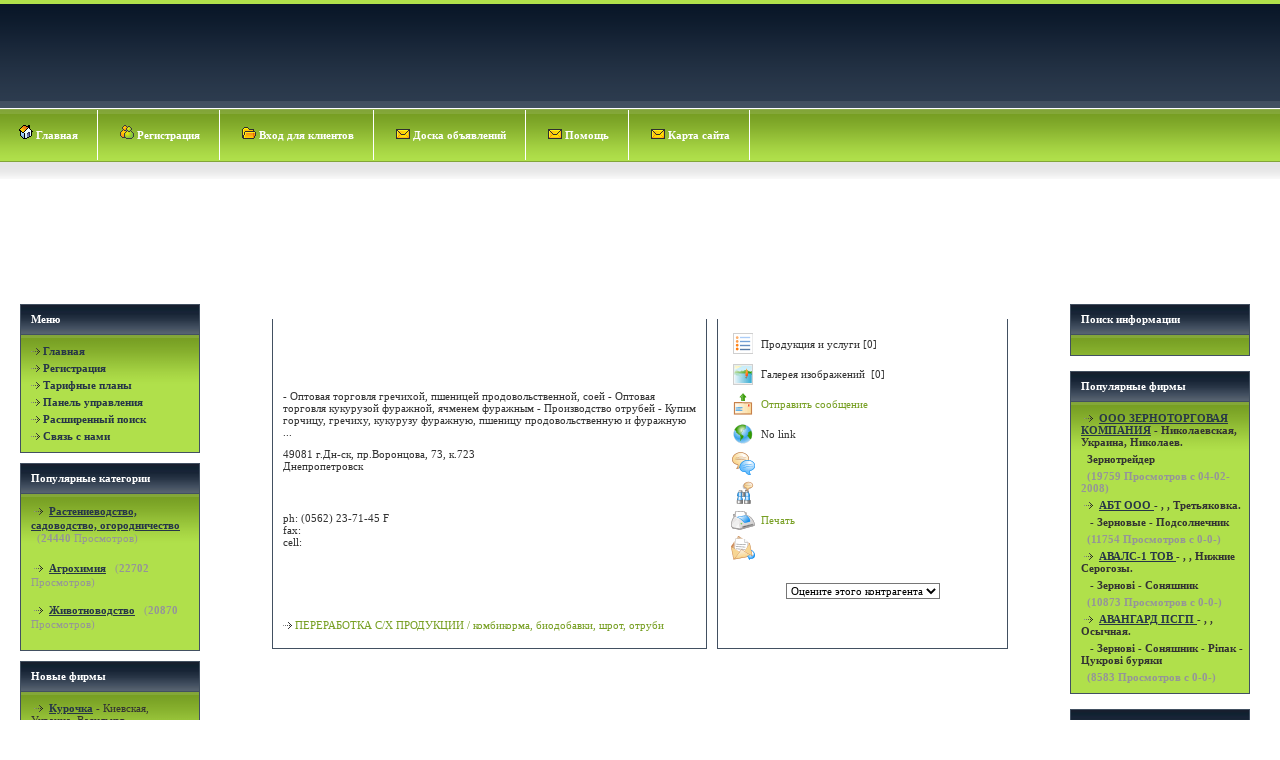

--- FILE ---
content_type: text/html
request_url: https://agro-info.biz.ua/%EF%BF%BD%EF%BF%BD%EF%BF%BD%EF%BF%BD%EF%BF%BD%EF%BF%BD%EF%BF%BD%EF%BF%BD%EF%BF%BD%EF%BF%BD%EF%BF%BD%EF%BF%BD%EF%BF%BD%EF%BF%BD%EF%BF%BD%EF%BF%BD%EF%BF%BD%EF%BF%BD%EF%BF%BD%EF%BF%BD%EF%BF%BD%EF%BF%BD-%EF%BF%BD%EF%BF%BD%EF%BF%BD%EF%BF%BD-%EF%BF%BD%EF%BF%BD%EF%BF%BD%EF%BF%BD%EF%BF%BD%EF%BF%BD%EF%BF%BD%EF%BF%BD%EF%BF%BD%EF%BF%BD%EF%BF%BD%EF%BF%BD%EF%BF%BD%EF%BF%BD%EF%BF%BD%EF%BF%BD%EF%BF%BD%EF%BF%BD/%EF%BF%BD%EF%BF%BD%EF%BF%BD%EF%BF%BD%EF%BF%BD%EF%BF%BD%EF%BF%BD%EF%BF%BD%EF%BF%BD%EF%BF%BD%EF%BF%BD%EF%BF%BD%EF%BF%BD%EF%BF%BD%EF%BF%BD%EF%BF%BD%EF%BF%BD%EF%BF%BD%EF%BF%BD%EF%BF%BD,-%EF%BF%BD%EF%BF%BD%EF%BF%BD%EF%BF%BD%EF%BF%BD%EF%BF%BD%EF%BF%BD%EF%BF%BD%EF%BF%BD%EF%BF%BD%EF%BF%BD%EF%BF%BD%EF%BF%BD%EF%BF%BD%EF%BF%BD%EF%BF%BD%EF%BF%BD%EF%BF%BD%EF%BF%BD%EF%BF%BD,-%EF%BF%BD%EF%BF%BD%EF%BF%BD%EF%BF%BD%EF%BF%BD%EF%BF%BD%EF%BF%BD%EF%BF%BD,-%EF%BF%BD%EF%BF%BD%EF%BF%BD%EF%BF%BD%EF%BF%BD%EF%BF%BD%EF%BF%BD%EF%BF%BD%EF%BF%BD%EF%BF%BD%EF%BF%BD%EF%BF%BD-/3-23-0-54914-8-0.html
body_size: 5537
content:

<!DOCTYPE HTML PUBLIC "-//W3C//DTD HTML 4.01 Transitional//EN">

<html dir="ltr">
 <head>

 <META name="author" content="agro-info.biz.ua">
 <META name="copyright" CONTENT="Copyright, agro-info.biz.ua. All rights reserved">
 <META name="robots" CONTENT="index, follow">
 <META name="revisit-after" content="7 days">

 <META http-equiv="Content-Type" content="text/html; charset=windows-1251">

  <link rel="stylesheet" href="https://agro-info.biz.ua/template/default/css.css">
  <title>

  
                       
                        Главная
                       
                       | 
                        ПЕРЕРАБОТКА С/Х ПРОДУКЦИИ
                       |  
                        комбикорма, биодобавки, шрот, отруби 
                        | АЛЕКС ПЛЮС ЧП 
                       -Агробизнес Украины
  </title>

 
  <script type="c42dc08595ae86442429b538-text/javascript" language="JavaScript">

  function textCounter (field, countfield, maxlimit)

  {

  	if (field.value.length > maxlimit)

  	field.value = field.value.substring(0, maxlimit);

  	else

  	countfield.value = maxlimit - field.value.length;

  }

  function newWindow (mypage,myname,w,h,features)

  {

  	if(screen.width)

  	{

  		var winl = (screen.width-w)/2;
  		var wint = (screen.height-h)/2;

  	}

  	else

  	{

  		winl = 0;wint =0;

  	}

  	if (winl < 0) winl = 0;
  	if (wint < 0) wint = 0;

  	var settings = 'height=' + h + ',';
  	settings += 'width=' + w + ',';
  	settings += 'top=' + wint + ',';
  	settings += 'left=' + winl + ',';
  	settings += features;
  	settings += ' scrollbars=yes ';

  	win = window.open(mypage,myname,settings);

  	win.window.focus();

  }

function checkemail (emailStr) 
{
var checkTLD=1;
var knownDomsPat=/^(com|net|org|edu|int|mil|gov|arpa|biz|aero|name|coop|info|pro|museum)$/;
var emailPat=/^(.+)@(.+)$/;
var specialChars="\\(\\)><@,;:\\\\\\\"\\.\\[\\]";
var validChars="\[^\\s" + specialChars + "\]";
var quotedUser="(\"[^\"]*\")";
var ipDomainPat=/^\[(\d{1,3})\.(\d{1,3})\.(\d{1,3})\.(\d{1,3})\]$/;
var atom=validChars + '+';
var word="(" + atom + "|" + quotedUser + ")";
var userPat=new RegExp("^" + word + "(\\." + word + ")*$");
var domainPat=new RegExp("^" + atom + "(\\." + atom +")*$");
var matchArray=emailStr.match(emailPat);

if (matchArray==null) 
{
alert("E-mail адрес введен неправильно");
return false;
}
var user=matchArray[1];
var domain=matchArray[2];

for (i=0; i<user.length; i++) {
if (user.charCodeAt(i)>127) {
alert("E-mail адрес введен неправильно");
return false;
   }
}
for (i=0; i<domain.length; i++) {
if (domain.charCodeAt(i)>127) {
alert("E-mail адрес введен неправильно");
return false;
   }
}

if (user.match(userPat)==null) 
{
alert("E-mail адрес введен неправильно");
return false;
}

var IPArray=domain.match(ipDomainPat);
if (IPArray!=null) {

for (var i=1;i<=4;i++) {
if (IPArray[i]>255) {
alert("E-mail адрес введен неправильно");
return false;
   }
}
return true;
}

var atomPat=new RegExp("^" + atom + "$");
var domArr=domain.split(".");
var len=domArr.length;
for (i=0;i<len;i++) {
if (domArr[i].search(atomPat)==-1) {
alert("E-mail адрес введен неправильно");
return false;
   }
}

if (checkTLD && domArr[domArr.length-1].length!=2 && 
domArr[domArr.length-1].search(knownDomsPat)==-1) {
alert("E-mail адрес введен неправильно");
return false;
}

if (len<2) {
alert("E-mail адрес введен неправильно");
return false;
}

return true;
}

  </script>

 </head>



<body>


<table width="100%" cellspacing="0" class="bodyborder" cellpadding="0" border="0" style="border-top:#B0E04B 4px solid;">
<tr>
<td valign="top" align="left" width="100%">

<table width="100%" cellspacing="0" cellpadding="0" border="0">
<tr>
<td width="100%" align="left" valign="top">

    
<table width="100%" cellspacing="0" cellpadding="0" border="0">
<tr>
<td width="50%" height="106" align="left" valign="top" >

</td>
<td width="50%" height="106" align="right" valign="top" >
</td>
</tr>
</table>    

</td>
</tr>
<tr>
<td height="30" >
<table border="0" id="table3" cellspacing="0" cellpadding="0" width="100%">
<tr>
<td height="45">
<div class="topmenu">
<div id="mainlevel-nav">
<a href="https://agro-info.biz.ua" class="mainlevel-nav"><img src="https://agro-info.biz.ua/template/default/home.gif" border=0 alt=""> Главная</a>
<a href="https://agro-info.biz.ua/reg.php" class="mainlevel-nav"><img src="https://agro-info.biz.ua/template/default/login.gif" border=0 alt=""> Регистрация</a>
<a href="https://agro-info.biz.ua/user.php" class="mainlevel-nav"><img src="https://agro-info.biz.ua/template/default/folder.gif" border=0 alt=""> Вход для клиентов</a>
<a href="https://agro-info.biz.ua/wr_board/index.php" class="mainlevel-nav"><img src="https://agro-info.biz.ua/template/default/email.gif" border=0 alt=""> Доска объявлений</a>
<a href="https://agro-info.biz.ua/help1.php" class="mainlevel-nav"><img src="https://agro-info.biz.ua/template/default/email.gif" border=0 alt=""> Помощь</a>
<a href="https://agro-info.biz.ua/map.php" class="mainlevel-nav"><img src="https://agro-info.biz.ua/template/default/email.gif" border=0 alt=""> Карта сайта</a>

</div>
</div>
</td>


</tr>
</table>
</td>
</tr>
<tr>
<td valign="middle" align="left" width="90%" style="padding:5px 0px 8px 30px;">
<span class="text_soft"></span>
</td>
</tr>
<tr>
<td valign="middle" align="left" width="100%">
<center>
<table>
<tr>
<td>


</td><td>

<script async src="//pagead2.googlesyndication.com/pagead/js/adsbygoogle.js" type="c42dc08595ae86442429b538-text/javascript"></script>
<!-- agro-info.biz.ua -->
<ins class="adsbygoogle"
     style="display:inline-block;width:728px;height:90px"
     data-ad-client="ca-pub-1314266747657545"
     data-ad-slot="8309463829"></ins>
<script type="c42dc08595ae86442429b538-text/javascript">
(adsbygoogle = window.adsbygoogle || []).push({});
</script>

<!-- Yandex.Metrika counter --> <script type="c42dc08595ae86442429b538-text/javascript"> (function(m,e,t,r,i,k,a){m[i]=m[i]||function(){(m[i].a=m[i].a||[]).push(arguments)}; m[i].l=1*new Date();k=e.createElement(t),a=e.getElementsByTagName(t)[0],k.async=1,k.src=r,a.parentNode.insertBefore(k,a)}) (window, document, "script", "https://cdn.jsdelivr.net/npm/yandex-metrica-watch/tag.js", "ym"); ym(88405268, "init", { clickmap:true, trackLinks:true, accurateTrackBounce:true, webvisor:true }); </script> <noscript><div><img src="https://mc.yandex.ru/watch/88405268" style="position:absolute; left:-9999px;" alt="" /></div></noscript> <!-- /Yandex.Metrika counter -->
</td></tr></table>


</center>
<table width="100%" cellspacing="10" cellpadding="10" border="0">
<tr>
<td valign="top" align="center" width="25%">





<table width="100%" border="0" cellspacing="0" cellpadding="0">
  <tr>
    <td width="200" valign="top"><table width="100%" border="0" cellspacing="0" cellpadding="0">
      <tr>
        <td></td>
      </tr>
      <tr>
        <td><table width="200" border="0" align="center" cellpadding="0" cellspacing="0">
          <tr>
            <td align="left">
            
            
            
<table width="90%" cellspacing="0" cellpadding="5" border="0">
<tr>
<td class="border2" width="100%" valign="middle">
<span class="text"><strong>Меню</strong></span>
</td>
</tr>
<tr>
<td class="border1" width="100%" align="left" valign="top" style="padding-left:10px;">
    
<br />

<span class='text'><strong>
          <img src=https://agro-info.biz.ua/template/default/arrow.jpg border=0 > 
          <a href=https://agro-info.biz.ua/> Главная </a>

           <br />            <br /> 


          <img src=https://agro-info.biz.ua/template/default/arrow.jpg border=0 > 
          <a href=https://agro-info.biz.ua/reg.php> Регистрация </a>

           <br />           <br /> 


          <img src=https://agro-info.biz.ua/template/default/arrow.jpg border=0 > 
	  <a href=https://agro-info.biz.ua/compare.php> Тарифные планы </a>

           <br />           <br /> 


          <img src=https://agro-info.biz.ua/template/default/arrow.jpg border=0 > 
	  <a href=https://agro-info.biz.ua/user.php> Панель управления </a>

           <br />           <br /> 


          <img src=https://agro-info.biz.ua/template/default/arrow.jpg border=0 > 
	  <a href=https://agro-info.biz.ua/search.php> Расширенный поиск </a>

           <br />            <br /> 


          <img src=https://agro-info.biz.ua/template/default/arrow.jpg border=0 >
          <a href=https://agro-info.biz.ua/contact.php> Связь с нами </a>

           <br />           <br /> 


</strong></span>

</td>
</tr>
</table>
<br />
<br />

    <table width="90%" cellspacing="0" cellpadding="5" border="0">
<tr>
<td class="border2" width="100%" valign="middle">
<span class="text"><strong>Популярные категории</strong></span>
</td>
</tr>
<tr>
<td class="border1" width="100%" align="left" valign="top" style="padding-left:10px;">
    
<br />
&nbsp;<img src="https://agro-info.biz.ua/template/default/arrow.jpg" border="0" alt="">&nbsp;<a href="https://agro-info.biz.ua/index.php?category=1">

  <b><u>Растениеводство, садоводство, огородничество</u></b></a> &nbsp;&nbsp;<span class=text_soft>(<b>24440</b> Просмотров)</span><br><br><br><br>&nbsp;<img src="https://agro-info.biz.ua/template/default/arrow.jpg" border="0" alt="">&nbsp;<a href="https://agro-info.biz.ua/index.php?category=5">

  <b><u>Агрохимия</u></b></a> &nbsp;&nbsp;<span class=text_soft>(<b>22702</b> Просмотров)</span><br><br><br><br>&nbsp;<img src="https://agro-info.biz.ua/template/default/arrow.jpg" border="0" alt="">&nbsp;<a href="https://agro-info.biz.ua/index.php?category=2">

  <b><u>Животноводство</u></b></a> &nbsp;&nbsp;<span class=text_soft>(<b>20870</b> Просмотров)</span><br><br><br><br><center><script type="c42dc08595ae86442429b538-text/javascript">
<!--
var _acic={dataProvider:10};(function(){var e=document.createElement("script");e.type="text/javascript";e.async=true;e.src="https://www.acint.net/aci.js";var t=document.getElementsByTagName("script")[0];t.parentNode.insertBefore(e,t)})()
//-->
</script>
</center>
     </div>


</td>
</tr>
</table>
<br />
<br />   
 
<table width="90%" cellspacing="0" cellpadding="5" border="0">
<tr>
<td class="border2" width="100%" valign="middle">
<span class="text"><strong>Новые фирмы</strong></span>
</td>
</tr>
<tr>
<td class="border1" width="100%" align="left" valign="top" style="padding-left:10px;">
    
<br />
<span class="text">&nbsp;<img src="https://agro-info.biz.ua/template/default/arrow.jpg" border="0" alt="">&nbsp;<a href="https://agro-info.biz.ua/view.php?id=62651&amp;page=&amp;cat=2&amp;subcat=17&amp;subsubcat=0">

  <b><u>Курочка</u></b></a> - <span class=text>Киевская, Украина, Васильков.</span> <br>&nbsp;&nbsp;<span class=text_soft>Продаж підрощених курчат мясної та яєчно-мясної по</span> 

  <br><br>&nbsp;&nbsp;<span class=text>(05-20-2021)</span><br>&nbsp;<img src="https://agro-info.biz.ua/template/default/arrow.jpg" border="0" alt="">&nbsp;<a href="https://agro-info.biz.ua/view.php?id=62561&amp;page=&amp;cat=6&amp;subcat=29&amp;subsubcat=0">

  <b><u>ТД Агроэкспертднепр Плюс ООО</u></b></a> - <span class=text>Днепропетровская, Украина, Днепр.</span> <br>&nbsp;&nbsp;<span class=text_soft>Компания «Агроэкспертднепр Плюс» - поставляет совр</span> 

  <br><br>&nbsp;&nbsp;<span class=text>(11-20-2019)</span><br>&nbsp;<img src="https://agro-info.biz.ua/template/default/arrow.jpg" border="0" alt="">&nbsp;<a href="https://agro-info.biz.ua/view.php?id=62012&amp;page=&amp;cat=4&amp;subcat=44&amp;subsubcat=0">

  <b><u>Внешагротранс-1 ООО</u></b></a> - <span class=text>Закарпатская, Украина, Ужгород.</span> <br>&nbsp;&nbsp;<span class=text_soft>Общество с ограниченной ответственностью «ВНЕШАГРО</span> 

  <br><br>&nbsp;&nbsp;<span class=text>(05-16-2018)</span><br>&nbsp;<img src="https://agro-info.biz.ua/template/default/arrow.jpg" border="0" alt="">&nbsp;<a href="https://agro-info.biz.ua/view.php?id=62011&amp;page=&amp;cat=10&amp;subcat=40&amp;subsubcat=0">

  <b><u>Панорама Полтавщины ООО </u></b></a> - <span class=text>Полтавская, Украина, Полтава.</span> <br>&nbsp;&nbsp;<span class=text_soft>Компания выпускает областную еженедельную газету, </span> 

  <br><br>&nbsp;&nbsp;<span class=text>(05-16-2018)</span><br>
     </div>

</span>

</td>
</tr>
</table>
<br />
<br />
	</td>
       </tr>
        </table></td>
      </tr>

    </table></td>
    <td align="center" valign="top">
      <!-- HEADER END -->

 <br />

  <table cellspacing="10" cellpadding="10" border="0" width="90%">

    <tr itemscope itemtype="http://schema.org/LocalBusiness">
     <td align="left" valign="top" width="60%" class="border">

      <br /><br />

      <h1 itemprop="name">АЛЕКС ПЛЮС ЧП </h1>  


	<br />
	<br />
	<br />

      <span class="text"> - Оптовая торговля гречихой, пшеницей продовольственной, соей  - Оптовая торговля кукурузой фуражной, ячменем фуражным  - Производство отрубей  - Купим горчицу, гречиху, кукурузу фуражную, пшеницу продовольственную и фуражную ...</span>

	<br />
	<br />
	<br />
<span itemprop="address" itemscope itemtype="http://schema.org/PostalAddress" class="text">
      <span itemprop="streetAddress">49081 г.Дн-ск, пр.Воронцова, 73, к.723</span><br />
      <span itemprop="addressLocality">Днепропетровск</span>
	  <span itemprop="addressCountry"></span>  
	  <span itemprop="postalCode"></span><br />
      <span itemprop="addressRegion"></span></span><br />

       <br />
       <br />
       <br />

      Attn: <br />

	<br />
<span class="text">
      ph: <span itemprop="telephone">(0562) 23-71-45 F</span><br />
      fax: <span itemprop="telephone"></span><br />
      cell: <span itemprop="telephone"></span><br />
</span>
	<br />

	

	<br />

<!--
      Workers: <br />
      Since <br />
      Working hours: <br />
-->

<br />

Просмотр карты / маршрута
<br /><br />
<br><br><div align=left>&nbsp;&nbsp;Классификация<br><br><br><img src=https://agro-info.biz.ua/template/default/images/arrow.gif> <a href=https://agro-info.biz.ua/index.php?cat=3&subcat=23>ПЕРЕРАБОТКА С/Х ПРОДУКЦИИ  / комбикорма, биодобавки, шрот, отруби  </a><br><br></div>     </td>

 <td align="left" valign="top" class="border">

 <table cellspacing=0 cellpadding=3 border=0>
  <tr>
   <td valign=center>
    <img src=https://agro-info.biz.ua/template/default/images/products.gif>
   </td>
   <td valign=center> Продукция и услуги [0]
   </td>
  </tr>
 </table>

 <table cellspacing=0 cellpadding=3 border=0>
  <tr>
   <td valign=center>
    <img src=https://agro-info.biz.ua/template/default/images/images.gif>
   </td>
   <td valign=center> Галерея изображений&nbsp;&nbsp;[0]
   </td>
  </tr>
 </table>

 <table cellspacing=0 cellpadding=3 border=0>
  <tr>
   <td valign=center>
    <img src=https://agro-info.biz.ua/template/default/images/mail.gif>
   </td>
   <td valign=center> <a href=https://agro-info.biz.ua/mail-54914-3-23-0-0.html>Отправить сообщение</a>
   </td>
  </tr>
 </table>

 <table cellspacing=0 cellpadding=3 border=0>
  <tr>
   <td valign=center>
    <img src=https://agro-info.biz.ua/template/default/images/www.gif>
   </td>
   <td itemprop="url" valign=center> No link
   </td>
  </tr>
 </table>

 <table cellspacing=0 cellpadding=3 border=0>
  <tr>
   <td valign=center>
    <img src=https://agro-info.biz.ua/template/default/images/addreview.gif>
   </td>
   <td valign=center> 
   </td>
  </tr>
 </table>

 <table cellspacing=0 cellpadding=3 border=0>
  <tr>
   <td valign=center>
    <img src=https://agro-info.biz.ua/template/default/images/viewreviews.gif>
   </td>
   <td valign=center> 
   </td>
  </tr>
 </table>

 <table cellspacing=0 cellpadding=3 border=0>
  <tr>
   <td valign=center>
    <img src=https://agro-info.biz.ua/template/default/images/print.gif>
   </td>
   <td valign=center>  <a href="JavaScript:newWindow('https://agro-info.biz.ua/view.php?id=54914&type=print','popup',600,600,'')">Печать</a>
   </td>
  </tr>
 </table>

 <table cellspacing=0 cellpadding=3 border=0>
  <tr>
   <td valign=center>
    <img src=https://agro-info.biz.ua/template/default/images/mail2.gif>
   </td>
   <td valign=center> 
   </td>
  </tr>
 </table>

  <br />
 
  <br />

     <center>
      
       <br />
       <br />
      <form action="https://agro-info.biz.ua/rating-54914-3-23-0-0.html" method=POST>
          <select onchange="if (!window.__cfRLUnblockHandlers) return false; this.form.submit()" name="rate" data-cf-modified-c42dc08595ae86442429b538-="">
           <option value=''>Оцените этого контрагента</option>
           <option value='5'>Превосходный</option>
           <option value='4'>Отличный</option>
           <option value='3'>Хороший</option>
           <option value='2'>Плохой</option>
           <option value='1'>Ужасный</option>
          </select>
	</form>
     </center>

    </td>
   </tr>


  </table> 

 <br />       <!-- FOOTER -->
 
       </td>
       <td valign="top" align="center" width="200">
<table width="90%" cellspacing="0" cellpadding="5" border="0">
<tr>
<td class="border2" width="100%" valign="middle">
<span class="text"><strong>Поиск информации</strong></span>
</td>
</tr>
<tr>
<td class="border1" width="100%" align="left" valign="top" style="padding-left:10px;">
    
<br />
			<span class="text"><strong> <center>
    

<br>
 </center></strong></span>
</td>
</tr>
</table>
<br />
<br />		
<br />
	

	<table width="90%" cellspacing="0" cellpadding="5" border="0">
<tr>
<td class="border2" width="100%" valign="middle">
<span class="text"><strong>Популярные фирмы</strong></span>
</td>
</tr>
<tr>
<td class="border1" width="100%" align="left" valign="top" style="padding-left:10px;">
    
<br />
			<span class="text"><strong>&nbsp;<img src="https://agro-info.biz.ua/template/default/arrow.jpg" border="0" alt="">&nbsp;<a href="https://agro-info.biz.ua/view.php?id=61688&amp;page=0&amp;cat=1&amp;subcat=1&amp;subsubcat=0">

  <b><u>OOO ЗЕРНОТОРГОВАЯ КОМПАНИЯ</u></b></a> - Николаевская, Украина, Николаев. <br><br>&nbsp;&nbsp;<span class=boxdescr>Зернотрейдер</span> 

  <br><br>&nbsp;&nbsp;<span class=text_soft>(<b>19759</b> Просмотров с  04-02-2008)</span><br><br>&nbsp;<img src="https://agro-info.biz.ua/template/default/arrow.jpg" border="0" alt="">&nbsp;<a href="https://agro-info.biz.ua/view.php?id=29481&amp;page=0&amp;cat=1&amp;subcat=1&amp;subsubcat=0">

  <b><u>АБТ ООО </u></b></a> - , , Третьяковка. <br><br>&nbsp;&nbsp;<span class=boxdescr> - Зерновые  - Подсолнечник</span> 

  <br><br>&nbsp;&nbsp;<span class=text_soft>(<b>11754</b> Просмотров с  0-0-)</span><br><br>&nbsp;<img src="https://agro-info.biz.ua/template/default/arrow.jpg" border="0" alt="">&nbsp;<a href="https://agro-info.biz.ua/view.php?id=29483&amp;page=0&amp;cat=1&amp;subcat=1&amp;subsubcat=0">

  <b><u>АВАЛС-1 ТОВ </u></b></a> - , , Нижние Серогозы. <br><br>&nbsp;&nbsp;<span class=boxdescr> - Зернові  - Соняшник</span> 

  <br><br>&nbsp;&nbsp;<span class=text_soft>(<b>10873</b> Просмотров с  0-0-)</span><br><br>&nbsp;<img src="https://agro-info.biz.ua/template/default/arrow.jpg" border="0" alt="">&nbsp;<a href="https://agro-info.biz.ua/view.php?id=29502&amp;page=0&amp;cat=1&amp;subcat=1&amp;subsubcat=0">

  <b><u>АВАНГАРД ПСГП </u></b></a> - , , Осычная. <br><br>&nbsp;&nbsp;<span class=boxdescr> - Зернові  - Соняшник  - Ріпак  - Цукрові буряки</span> 

  <br><br>&nbsp;&nbsp;<span class=text_soft>(<b>8583</b> Просмотров с  0-0-)</span><br><br>
     </div>
</strong></span>
</td>
</tr>
</table>
<br />
<br />		
<br />
<table width="90%" cellspacing="0" cellpadding="5" border="0">
<tr>
<td class="border2" width="100%" valign="middle">
<span class="text"><strong>Реклама</strong></span>
</td>
</tr>
<tr>
<td class="border1" width="100%" align="left" valign="top" style="padding-left:10px;">
    
<br />
			<span class="text"><strong><center>
<br>
<a href="/agtyu57/"> Дополнительная информация</a>
<br>
 <a href="https://agro-info.biz.ua/mail-38702-2-14-0-0.html">дать бесплатное объявление киев</a>
 <br/><br/> <a href="https://agro-info.biz.ua/mail-39405-2-14-0-0.html">ошибка соединения с базой данных</a>
 <br/><br/> <br/> 
<br> </center></strong></span>
</td>
</tr>
</table>
<br />
<br />		
<br />
	

        <br />

       </td>
      </tr>
      
 </table>
<center><br/> 

<br><br>
<span class=text>Агробизнес Украины онлайн справочник 2007-2024<br>
Все права защищены. При использовании материалов сайта ссылка на него обязательна.
</span>


            
</center><center>
</center>

<table width="100%" border="4" cellspacing="0" cellpadding="0">
  <tr>

    <td height="5"></td>
  </tr>
  <tr>
    <td height="1"></td>
  </tr>
  <tr>
    <td>
    
    
    
    </td>
  </tr>
  <tr>
    <td height="4"></td>
  </tr>
</table>

 <script src="/cdn-cgi/scripts/7d0fa10a/cloudflare-static/rocket-loader.min.js" data-cf-settings="c42dc08595ae86442429b538-|49" defer></script><script defer src="https://static.cloudflareinsights.com/beacon.min.js/vcd15cbe7772f49c399c6a5babf22c1241717689176015" integrity="sha512-ZpsOmlRQV6y907TI0dKBHq9Md29nnaEIPlkf84rnaERnq6zvWvPUqr2ft8M1aS28oN72PdrCzSjY4U6VaAw1EQ==" data-cf-beacon='{"version":"2024.11.0","token":"531fba063de74060aa5c3d091cd76533","r":1,"server_timing":{"name":{"cfCacheStatus":true,"cfEdge":true,"cfExtPri":true,"cfL4":true,"cfOrigin":true,"cfSpeedBrain":true},"location_startswith":null}}' crossorigin="anonymous"></script>
</body>
</html>



--- FILE ---
content_type: text/html; charset=utf-8
request_url: https://www.google.com/recaptcha/api2/aframe
body_size: 270
content:
<!DOCTYPE HTML><html><head><meta http-equiv="content-type" content="text/html; charset=UTF-8"></head><body><script nonce="emMzKFewQDKfmKkCJWP6TQ">/** Anti-fraud and anti-abuse applications only. See google.com/recaptcha */ try{var clients={'sodar':'https://pagead2.googlesyndication.com/pagead/sodar?'};window.addEventListener("message",function(a){try{if(a.source===window.parent){var b=JSON.parse(a.data);var c=clients[b['id']];if(c){var d=document.createElement('img');d.src=c+b['params']+'&rc='+(localStorage.getItem("rc::a")?sessionStorage.getItem("rc::b"):"");window.document.body.appendChild(d);sessionStorage.setItem("rc::e",parseInt(sessionStorage.getItem("rc::e")||0)+1);localStorage.setItem("rc::h",'1768943543150');}}}catch(b){}});window.parent.postMessage("_grecaptcha_ready", "*");}catch(b){}</script></body></html>

--- FILE ---
content_type: text/css
request_url: https://agro-info.biz.ua/template/default/css.css
body_size: 1500
content:
html{overflow-x:auto;}

BODY{font-family:tahoma;font-size:11px;color:#000000;background-color:#ffffff;margin:0;background-image:url(main_050.gif);background-repeat:repeat-x;}

BR{font-size:5px;margin:0;}

H1{
font-size:1.2em;
}

/********** LINKS ****************/

A{COLOR:#779F23;font-size:11px;font-family:tahoma;text-decoration:none;}
A:hover{COLOR:#9FCC3F;font-size:11px;font-family:tahoma;text-decoration:underline;}


/********** LISTS ****************/ 

li{
background-position:0 .1em;padding-left:1.2em;background-repeat:no-repeat;background-image:url('point.gif');/*list-style-image:url('./images/point.gif');padding:0px 0px 0px 5px; */
}

ul{
list-style-type:none;padding:10px;margin:0;}

li.sitemap_li{}

ul.sitemap_ul{margin-left:10px;padding-left:1.0em;padding-top:0.2em;list-style-image:url('point.gif');}

/* Status line row/font style */

.status_line{color:#484848;font-size:11px;font-family:tahoma;font-weight:bold;}
a.status_line{color:#484848;font-size:11px;font-family:tahoma;text-decoration:none;}
a.status_line:hover{color:#F56655;font-size:11px;font-family:tahoma;text-decoration:none;}

/* Company listings styles */

.company_default{font-family:tahoma;font-size:11px;text-decoration:underline;color:black;}
.company4{font-family:tahoma;font-size:12px;text-decoration:none;color:red;}
.company3{font-family:tahoma;font-size:10px;text-decoration:none;color:blue;}
.company2{font-family:tahoma;font-size:10px;text-decoration:none;color:green;}
.company1{font-family:tahoma;font-size:11px;text-decoration:underline;color:black;}

.listing_hot{color:red;font-size:9px;}
.listing_new_updated{color:green;font-size:9px;}
.listing_marked{color:#5678A2;font-size:9px;}

/******* BOXES ***********/ 
div.greybox{background-color:#F7F7F7;border-width:1px;border-color:#D6D5D6;border-style:solid;padding:4px;-moz-border-radius:4px;}
div.whitebox{background-color:#FFFFFF;border-width:1px;border-color:#D6D5D6;border-style:solid;padding:4px;-moz-border-radius:4px;}

/******** TABLE STYLES ************/
td{
color:#333333;font-size:11px;font-family:Tahoma;
}

table.map{padding:15px 0px 0px 80px;}
table.list{border:1px #F7F7F7 solid;border-collapse:collapse;border-spacing:0px;margin:0px;border:1px;padding:2px;}
td.table_header{border:1px #FFFFFF solid;background-color:#CCC;padding:4px;margin:0;font-family:tahoma;font-size:11px;color:#515151;}
td.table_rows{background-color:#F1F1F1;color:#666666}
td.table_row_highlight{border:1px #FFFFFF solid;background-color:#fcff9f;padding:4px;margin:0px;}
td.altrow1{border:1px #FFFFFF solid;background-color:#EFEFEF;padding:4px 4px 4px 4px;margin:0px 0px 0px 0px;}
td.altrow2{border:1px #FFFFFF solid;background-color:#F6F6F6;padding:4px 4px 4px 4px;margin:0px 0px 0px 0px;}
td.altrow1 a{color:#B00;}
td.altrow2 a{color:#B00;}
td.altrow1 a:hover{color:#444;}
td.altrow2 a:hover{color:#444;}
table.bodyborder{border-bottom:0px;border-left:0px;border-right:0px;border-top:0px;}
td.border{background:#FFF url(showcase.png) right top repeat-x;border:1px solid #425061;border-top:0;font-size:12px;color:#FFFFFF;}
td.border1{background:#B0E04B url(main_010.gif) right top repeat-x;border:1px solid #425061;font-size:12px;color:#FFFFFF;}
td.border2{background:#182739 url(heading_.jpg) top left repeat-x;border:1px solid #425061;border-bottom:0;padding-left:10px;height:30px;}
td.border3{background:#182739 url(heading_.jpg) top left no-repeat;border:1px solid #DADADA;border-bottom:0;padding-left:10px;height:30px;}
.border4{background:#9CC93D;padding:10px 20px;}
.border4 a:hover{color:#333333;text-decoration:underline;}
td.border1 a{color:#273648;}
td.border1 a:hover{color:#666;}
td.border2 a{color:#FFFFFF;font-weight:bold;}
td.border2 a:hover{color:#CCCCCC;}
td.border3 a{color:#FEE305;padding:0px 3px;}
td.border3 a:hover{color:#FFFFFF;}
td.border2 .text{color:#FFFFFF;}


/********** FORMS STYLES ************************/
form{border-width:0;padding:0;margin:0;display:inline;}
input.button{width:57px;height:20px;background:url(submit.gif) no-repeat left center;outline:none;border:0px;font-size:0px;cursor:pointer;}
.textarea_default{width:300;height:100;border:1px solid #C0C0C0;padding:1px 3px 1px 3px;background-color:#FFFFFF;font-family:Tahoma;font-size:11px;color:#000000;}
.textarea_tall{width:300;height:300;border:1px solid #C0C0C0;padding:1px 3px 1px 3px;background-color:#FFFFFF;font-family:Tahoma;font-size:11px;color:#000000;}
.input_default{width:300;background-color:#FFFFFF;font-family:tahoma;font-size:11px;color:#000000;padding:1px 3px 2px 3px;}
.input_seamless{width:300;background-color:#FFFFFF;font-family:Tahoma;font-size:11px;color:#000000;padding:1px 3px 2px 3px;}
.input_small{width:150;background-color:#FFFFFF;font-family:Tahoma;font-size:11px;color:#000000;padding:1px 3px 2px 3px;}
.input_small2{width:60;background-color:#FFFFFF;font-family:Tahoma;font-size:11px;color:#000000;padding:1px 3px 2px 3px;}
.input_small3{width:40;background-color:#FFFFFF;font-family:Tahoma;font-size:11px;color:#000000;padding:1px 3px 2px 3px;}
.input_multiple{width:300;height:200;background-color:#FFFFFF;font-family:Tahoma;font-size:11px;color:#000000;padding:1px 3px 2px 3px;}
radio{BORDER-STYLE:none;}
checkbox{BORDER-STYLE:none;}
INPUT , SELECT{background-color:#FFFFFF;font-family:tahoma;font-size:11px;color:#000000;}
TEXTAREA{background-color:#FFFFFF;color:#000000;font-family:tahoma;font-size:11px;BORDER-STYLE:none;}
.required_star{font-size:11px;color:#ff0000;}
.business_short{width:300;background-color:#FFFFFF;font-family:tahoma;font-size:11px;color:#000000;padding:1px 3px 2px 3px;}

/********** TEXT STYLES *************************/
span.text{color:#333;font-size:11px;font-family:tahoma;}
span.text_border2{color:#FFF;font-size:11px;font-family:tahoma;font-weight:bold;}
span.text_red{color:#B00;font-size:11px;font-family:tahoma;}
span.text_yellow{color:#FF0;font-size:11px;font-family:tahoma;font-weight:bold;}
span.text_bold{color:#525163;font-size:11px;font-family:tahoma;}
span.text_soft{color:#959598;font-size:11px;font-family:tahoma;}
span.text_soft_bold{color:#959598;font-size:11px;font-family:tahoma;}
span.text_large_bold{font-size:11px;text-decoration:none;font-family:Tahoma;font-weight:bold;}
span.text_small{font-size:11px;text-decoration:underline;font-family:Tahoma;}
span.text_large_bold_grey{font-family:tahoma;font-size:11px;text-decoration:none;color:#666;font-weight:bold;}
span.text_small_grey{font-family:tahoma;font-size:11px;text-decoration:none;color:#666;}
span.error{color:#ff0000;font-size:11px;font-family:tahoma;}
span.success{color:#006600;font-size:11px;font-family:tahoma;}
div.response_error{background-color:#ffeaea;border-width:1px;border-color:#e82a2a;border-style:solid;padding:2px;-moz-border-radius:4px;}
div.response_success{background-color:#eaffea;border-width:1px;border-color:#4dda2c;border-style:solid;padding:2px;-moz-border-radius:4px;}

/********** COMPARE CHART STYLES ****************/

.YES{font-family:tahoma;font-size:11px;color:#006600}
.NO{font-family:tahoma;font-size:11px;color:#FF0000}

/********** YELLOW SPECIFIC STYLES *************/
td.menu_bar{border-right-style:solid;border-right-width:1px;border-color:e3d514;}

span.text_menu{font-family:tahoma;font-size:12px;text-decoration:none;color:34342c;}
.topmenu a:link{color:#FFFFFF;padding:19px !important;padding:18px;}
.topmenu a:visited{color:#FFFFFF;padding:19px !important;padding:18px;}
#mainlevel-nav{padding:0px;margin:3px 0px 0px 0px;font-size:12px;float:left;text-align:center;text-decoration:none;color:#FFFFFF;}
* html #mainlevel-nav{margin-top:0px;padding:0;}
#mainlevel-nav a{padding:0 10px;font-size:0.9em;background-position:left;text-decoration:none;text-align:center;height:16px;line-height:16px;color:#ffffff;text-decoration:none;border-right:1px #ffffff solid;font-weight:bold;}
* html #mainlevel-nav a{padding:14px;height:51px;font-weight:bold;}

#mainlevel-nav a:hover, #mainlevel-nav a#active_menu-nav{font-size:0.9em;text-align:center;color:#D6D6D6;text-decoration:none;border-right:1px #D6D6D6 solid;}

#table3{margin-bottom:20px;}

td.register_form{color:#243245;font-size:11px;font-family:tahoma;}
td.register_form a{color:#779F23;font-size:11px;font-family:tahoma;}
td.register_form a:hover{color:#ffffff;font-size:11px;font-family:tahoma;}
.footer_text{color:#ffffff;font-size:11px;font-family:tahoma;}
.footer_text a{color:#B0E04B;font-size:11px;}
.footer_text a:hover{color:#83A738;}


HR {
 border: none; 
 color: #425061; 
 background-color: #425061; 
 height: 1px;
 }